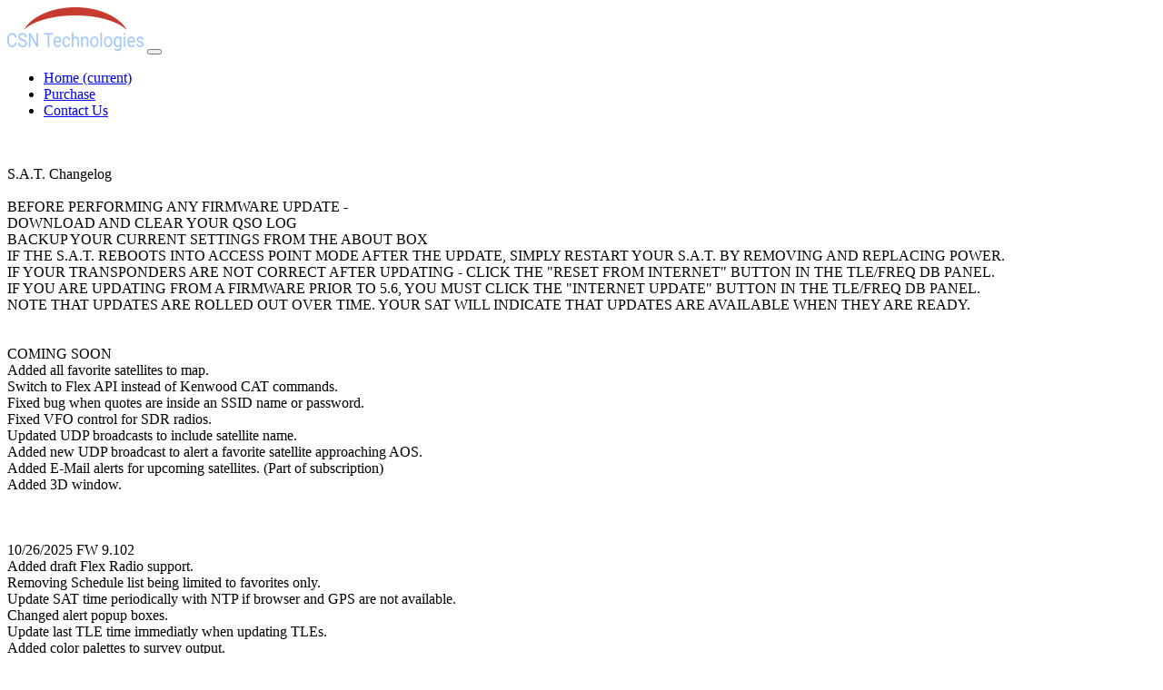

--- FILE ---
content_type: text/html; charset=UTF-8
request_url: http://www.igatemini.com/satchangelog
body_size: 11083
content:
<!DOCTYPE html>
<html lang="en">
<head>

<!-- Google tag (gtag.js) -->
<script async src="https://www.googletagmanager.com/gtag/js?id=G-7978J72G6Q"></script>
<script>
  window.dataLayer = window.dataLayer || [];
  function gtag(){dataLayer.push(arguments);}
  gtag('js', new Date());

  gtag('config', 'G-7978J72G6Q');
</script>

<!-- Google tag (gtag.js) -->
<script async src="https://www.googletagmanager.com/gtag/js?id=AW-11009293012"></script>
<script>
window.dataLayer = window.dataLayer || [];
function gtag(){dataLayer.push(arguments);}
gtag('js', new Date());

gtag('config', 'AW-11009293012');
</script> 

    <title>Satellite Rotator</title>
    <meta charset="utf-8">
    <meta name="viewport" content="width=device-width, initial-scale=1.0">
    <link rel="stylesheet" href="http://www.igatemini.com/css/bootstrap.min.css">
    <link href="http://www.igatemini.com/css/small-business.css" rel="stylesheet">
    <link rel="stylesheet" href="http://www.igatemini.com/css/jquery.jqplot.min.css">
    <link rel="stylesheet" href="http://www.igatemini.com/css/bootstrap-table.min.css">

        
    <script src="http://www.igatemini.com/js/jquery-3.4.1.min.js"></script>
    <script src="http://www.igatemini.com/js/popper.js"></script>
    <script src="http://www.igatemini.com/js/bootstrap.min.js"></script>
    <script src="http://www.igatemini.com/js/bootstrap-table.min.js"></script>
    
    <script src="http://www.igatemini.com/js/jquery.jqplot.min.js"></script>
    <script src="http://www.igatemini.com/js/plugins/jqplot.dateAxisRenderer.min.js"></script>
    <script src="http://www.igatemini.com/js/plugins/jqplot.barRenderer.min.js"></script>
    <script src="http://www.igatemini.com/js/plugins/jqplot.pieRenderer.min.js"></script>
    <script src="http://www.igatemini.com/js/plugins/jqplot.categoryAxisRenderer.js"></script>
    <script src="http://www.igatemini.com/js/plugins/jqplot.pointLabels.js"></script>
    <script src="http://www.igatemini.com/js/plugins/jqplot.canvasOverlay.js"></script>
    <script src="http://www.igatemini.com/js/plugins/jqplot.canvasAxisTickRenderer.min.js"></script>
    <script src="http://www.igatemini.com/js/plugins/jqplot.canvasTextRenderer.min.js"></script>
    <script src="http://www.igatemini.com/js/plugins/jqplot.canvasAxisLabelRenderer.min.js"></script>
    
    <script src="https://www.google.com/recaptcha/api.js" async defer></script>
    </head>


<body>
        <!-- Navigation -->
  <nav class="navbar navbar-expand-lg navbar-dark bg-dark fixed-top">
        <div class="container">
          <a class="navbar-brand" href="/"><img style='width: 150px' src='http://www.igatemini.com/images/logo.png'></a>
          <button class="navbar-toggler" type="button" data-toggle="collapse" data-target="#navbarResponsive" aria-controls="navbarResponsive" aria-expanded="false" aria-label="Toggle navigation">
            <span class="navbar-toggler-icon"></span>
          </button>
          <div class="collapse navbar-collapse" id="navbarResponsive">
            <ul class="navbar-nav ml-auto">
              <li class="nav-item active">
                <a class="nav-link" href="/">Home
                  <span class="sr-only">(current)</span>
                </a>
              </li>
              <li class="nav-item">
                <a class="nav-link" href="/purchase">Purchase</a>
              </li>
              <li class="nav-item">
                <a class="nav-link" href="/contact">Contact Us</a>
              </li>
            </ul>
          </div>
        </div>
      </nav>

<div class="container">
        
<br><br>
<xpre>
S.A.T. Changelog<br><br>BEFORE PERFORMING ANY FIRMWARE UPDATE -<br>DOWNLOAD AND CLEAR YOUR QSO LOG<br>BACKUP YOUR CURRENT SETTINGS FROM THE ABOUT BOX<br>IF THE S.A.T. REBOOTS INTO ACCESS POINT MODE AFTER THE UPDATE, SIMPLY RESTART YOUR S.A.T. BY REMOVING AND REPLACING POWER.<br>IF YOUR TRANSPONDERS ARE NOT CORRECT AFTER UPDATING - CLICK THE "RESET FROM INTERNET" BUTTON IN THE TLE/FREQ DB PANEL.<br>IF YOU ARE UPDATING FROM A FIRMWARE PRIOR TO 5.6, YOU MUST CLICK THE "INTERNET UPDATE" BUTTON IN THE TLE/FREQ DB PANEL.<br>NOTE THAT UPDATES ARE ROLLED OUT OVER TIME. YOUR SAT WILL INDICATE THAT UPDATES ARE AVAILABLE WHEN THEY ARE READY. <br><br><br>COMING SOON<br>Added all favorite satellites to map.<br>Switch to Flex API instead of Kenwood CAT commands.<br>Fixed bug when quotes are inside an SSID name or password.<br>Fixed VFO control for SDR radios.<br>Updated UDP broadcasts to include satellite name.<br>Added new UDP broadcast to alert a favorite satellite approaching AOS.<br>Added E-Mail alerts for upcoming satellites. (Part of subscription)<br>Added 3D window.<br><br><br><br>10/26/2025 FW 9.102<br>Added draft Flex Radio support.<br>Removing Schedule list being limited to favorites only.<br>Update SAT time periodically with NTP if browser and GPS are not available.<br>Changed alert popup boxes.<br>Update last TLE time immediatly when updating TLEs.<br>Added color palettes to survey output.<br>Fixed an incorrectly formatted LAT,LON in the Adif export.<br><br><br>6/26/2025 FW 9.094<br>Improved schedule <br>Schedule satellite list is limited to those you have marked as a favorite.<br>Fix name of HADES-ICM for LotW<br>Fix the CHECK FOR UPDATE button if there is no update available.<br>Initial SPID rotator support. (Untested)<br><br><br>3/7/2025 FW 9.048<br>Added survey for three seperate bands.<br>Add LOTW name change for SONATE-2 to SONATE<br>Add LOTW name change for HADES-R to SO-124<br>Fix Survey for Icom 910.<br><br><br>10/8/2024 FW 9.026<br>Added sky survey feature.<br>Added display of internal and external IP address in network settings panel.<br>Added ability to display up/down link frequenecies not adjusted for doppler.<br>Added ability to handle PSTRotator commands over UDP (port 12000).<br>Satellite status page now indicates if a contact was logged.<br>Updated manual to include Hamlib server and PSTRotator server details.<br><br><br>10/8/2024 FW 8.894<br>Changed from version 2.2 to 3.1 for ADIF export. Added 6 position my_gridsquare.<br>Added Point to Call in CONTROL window.<br>Added more radio power level choices.<br>Change diamond satellite status icon to flags to fix Chrome on Android devices.<br>Added satellite status flags to the breakout Next Passes window.<br>Can drag the map east and west to position your QTH in the center.<br>Polar and Ground chart rotation in seperate window now follows main window.<br>Added a warning when reaching the QSO log limit (128 QSO records max).<br>Fixed Sun and Moon location and footprint on the map.<br>Increased allowed QRZ password to 32 characters.<br>Ability to save a second WiFi point to connect to.<br>Radio Enable button now flashes red when the radio is disabled.<br>Turn DUP off on the radio.<br>Added a warning popup when trying to add a transponder when not tracking a satellite.<br>Allow fractional timezone offsets.<br>Change name on "AZIMUTH" chart in seperate window to "POLAR" to match the main window.<br><br><br>4/7/2024 FW 8.824<br>Added status diamonds to the predict list in the upper right.<br>Added MacLogger support.<br>Sped up initializing the radio when tracking starts.<br>Added Right ascention and declination tracking. Example: Enter Polaris 02h 31m 49.09s, +89° 15′ 50.8″ as 2'31'49.0, 89'15'50.8<br>Improved PST Rotator communication.<br><br><br>2/29/2024 FW 8.814<br>Fixed a rotator bug where it was not reading the position in very specific circumstances. Thanks Lavaal!<br>Fixed a bug where the polar window blinked a bit and the doppler readout sometimes flashed a zero while tracking.<br><br><br>1/7/2024 FW 8.800<br>Fix the satellite position in the polar chart in breakout window.<br>Improved feedback when uploading a custom TLE.<br>Improved reading feedback from PSTRotator.<br>Set downlink on RS-44 FT4 transponder to USB-D (was just USB).<br>Repositioned coordinates when viewing GPS status.<br><br><br>12/18/2023 FW 8.748<br>Fix for pound sign (#) is SSID<br>Fixed "my_gridsquare" field not populating in ADI file.<br>Added new mode FM-N for narrow band FM transmit/receive.<br><br><br>10/17/2023 FW 8.744<br>Option to automatically report satellite status when entering a QSO log entry.<br>Stopped Antenna Enabled button flashing when no rotator is selected.<br>Added DV mode as an option when editing transponders.  (DSTAR already works as a mode)<br>Fix the LCD when manually positioning the rotator or moving to Ready or Park.<br>Fixed Moon and Sun path displaying strangely sometimes.<br>Fixed polar chart when satellite is way below the horizon<br>Fix accuracy of LOS time.<br>Fixed range in periodic UDP tracking packet.<br>Fix for apostrophe in WiFi name.<br>Fixed setting 75% radio power.<br>Fix for catalog numbers shorter than 5 characters.<br><br><br>07/24/2023 FW 8.6<br>Increased the duration of pass report to 7 days for subscribers.<br>Send freq updates to SDR (Hamlib) simultaneously with radio updates.<br>Ability to send satellite status reports to the new CSN Satellite Status Page.<br>Show the satellite status indicator in next passes and VIEW ALL.<br>Changed AOS,LOS time on the LCD from exact time to time to go.<br>Fixed the satellite footprint on the map.<br>Added transponder bandwidth indicator.<br>Added option to not set the radio tuning step.<br>Added point-to lat and lon in manual Control box.<br>Added MY_LAT and MY_LON fields to QSO Log ADIF export.<br>Added "My" call and grid square to polar chart.<br>Added confirm box when setting Min and Max rotator limits.<br>Added UDP Broadcast for AOS,LOS,QSO Log and transponder events.<br>Fixed global RIT setting.<br>Fixed an AM/PM bug when in 24 hour mode.<br>Fix up TEVEL names in the ADIF so they match LOTW.<br>Change radio selection from "Standard Icom" to "Icom 9700/9100"<br>Changed Icom 5100 label to Icom 5100A/E<br>Faster page updates when tracking.<br>Fixed a bug where the time was being set to 1970.<br><br><br>04/19/2023 FW 8.444<br>Fix for Sun tracking<br>Automatically turn off DUP when selecting a transponder.<br>Fix for Hamlib - SDR support.<br>Allow pipe symbol in SSID.<br>Don't command the radio if there are no transponders.<br>Fix for setting data modes on post-pass radio action.<br><br><br>12/18/2022 FW 8.402<br>Small fix when setting simplex uplink modes. (looking at you, Greencube)<br>Set the spectrum scope back to Sub when switching to full duplex.<br>Fix for sat_mode field in ADIF file for simplex modes and HF bands.<br>Fixed bug when adding custom transponders.<br><br><br>11/24/2022 FW 8.300<br>Improvements for Greencube (and simplex transponders in general)<br>Ability to choose PST Rotator stop point. (Right now it's south).<br>Fixed polar chart for some passes of Greencube<br>Fixed setting the filter when setting USB data mode.<br>Fixed second window not honoring the minimum pass setting.<br>Fixed a TBW bug on the web page.<br><br><br>10/21/2022 FW 8.200<br>SDR Support! Tested with Gqrx, SDR++, SDRangle and Cubic SDR. <br>Add OrbTrack as an alternative external satellite map.<br>Added support for DX Commander. (And Dave AA6YQ added the SAT to DX Commander, thanks Dave AA6YQ and Dave N9FN)<br>Fix when there is a number sign in WiFi or QRZ password.<br>Fix when clicking QRZ Lookup from the popup window.<br>Fixed a bug when clicking a future pass that is not the very next pass.<br>Fixed antenna flipping when in contniuous mode.<br>Remove checkbox from Sun and Moon in the VIEW ALL screen since they cannot be saved as favorites.<br>Send to raw NMEA GPS strings to the network on TCP port 2947.<br>Changed footprint line to yellow so it's easier to see.<br>Add a way to temporally disable your SAT subscription.<br>Allow PST Rotator to go all the way to 180 degrees elevation. (Was limited to 90)<br>NEXT PASSES will no longer disable the schedule.<br><br><br>8/1/2022 FW 8.008<br>When updating TLEs, immediatly shows the last and next download date without having to refresh the page.<br>Added verification when saving any settings. (internal error checking)<br>Date format in second window is now correct.<br>Added a "Forget Network" button to clear WiFi settings.<br>Added a GPS status windows so you can see the GPS satellites and signal strength. (For GPS enabled SATs)<br>Change GPS indicator on LCD to always show the letters "GPS". An asterisk indicates a GPS lock. (For GPS enabled SATs)<br>Fixed wrong transponder selection when radio set to Enabled after being set to Disabled.<br>Fix rotator jog button when the rotator type is PstRotator.<br>Fix the HTTP keep-alive header.<br><br><br>6/16/2022 FW 7.042<br>Added ACLog support. Thanks Scott N3FJP!<br>Properly alphabetize the satellites in the VIEW ALL list. (Finally!)<br>Improved performance.<br>Add up/down arrow in NEXT PASSES to show if the satellite is coming up or going down.<br>Add a sun/moon icon to show if the satellite is in sunlight or not.<br>Read radio power and TBW.<br>Improved layout of radio control buttons (Power, PL, Modes, etc...)<br>The ANT ENABLE button flashes red when the rotator is disabled.<br>Fixed bug when re-enabling the radio after it has been disabled.<br>Add message if there is no new FW update found when you click CHECK FOR UPDATE<br>Fix a date format issue when in UTC mode.<br>Changed enabled/disabled button so they're easier to read for the colorblind.<br>Slightly change report header.<br>Next Passes are disabled while tracking so you don't accidentally stop your current tracking session.<br>Pre-position the antenna at AOS AZ instead of tracking AZ below the horizon before AOS.<br>Fixed bug that caused duplicate entries in the pass log.<br>Added a "Quick CW" button that allows you to switch the radio into CW mode and back.<br>Improved Hamlib server support.<br><br><br>3/31/2022 FW 5.668<br>Add support to send QSO entries directly to Ham Radio Deluxe, Log4OM, DXKeeper and N1MM. And other UDP/ADIF compatable loggers (untested).<br>Add ability to choose which transponder is activated first when tracking a satellite.<br>Satellite passes now end at -2 degrees elevation instead of exactly 0 degrees to allow a bit more time.<br>You can now double click on the various panels to open then second window.<br>Sat mode in the ADIF file is now UV or VU.<br>Added radio choice for Icom 910H.<br>Change LILACSAT-2 to CAS-3H in the ADIF file so it's accepted by LOTW.<br>Remove NOTES from ADIF file because it was redundant with COMMENT field.<br>Improved VFO knob tuning.<br><br><br>3/15/2022 FW 5.644<br>Remove password feature.<br>Fix lowercase callsigns in QSO log when logged from seperate window.<br><br><br>3/7/2022 FW 5.642<br>Further improvements to PST Rotator.<br>Fix to prevent security lockouts when updating firmware.<br><br><br><br>3/6/2022 FW 5.640 <br>Add receive frequency to ADIF file. (Download and clear your QSO log before updating to this version.)<br>Switch to a much higher resolution map when connected to the internet.<br>Automatically load saved schedule when powered up. (Schedule not enabled, just loaded)<br>Handle the new Private Network Access HTTP protocol.<br>Add "Update Available" to window title when a new firmware is available.<br>Fixed a maximum elevation bug with the G5600.<br>The SAT will now automatically enable the SUB vfo if it's not already enabled.<br>Corrected ADIF export for PKT mode contacts.<br>The SAT will automatically set the clock on your radio (Tested with Icom IC-9700).<br>Continue tracking satellites until -2 degress after LOS (instead of 0 degrees).<br>PstRotator improvements.<br>Added toggle button on map to show and hide the ground track.<br>Added ability to open second window by double clicking on the main window panels.<br>Added ability to password protect the S.A.T. interface.<br>Fixed a time display bug that showed 12pm as 00am.<br>The About box and browser title bar will now indicate when a firmware update is available.<br><br><br>1/16/2022 FW 5.620 - IF YOU ARE UPDATING FROM A FIRMWARE PRIOR TO 5.6, YOU MUST CLICK THE "INTERNET UPDATE" BUTTON IN THE TLE/FREQ DB PANEL<br>Dont allow global RIT when the RIT value is zero. (When editing a transponder)<br>Silence the AOS alarm for satellites that will never rise for your location. Example - IO-86 in upper northern lattitudes.<br>Disable the AUTO-CAl button if the rotator doesn't support it.<br>For FT4 contacts in the ADIF file - set mode to MFSK and submode to FT4. (The transponder must contain "FT4" somewhere in the name)<br>Simplified the time format settings. Now just one global setting in the LOCATION tab.<br>Added warning when factory resetting the frequency database.<br><br><br>1/8/2022 FW 5.610 - IF YOU ARE UPDATING FROM A FIRMWARE PRIOR TO 5.6, YOU MUST CLICK THE "INTERNET UPDATE" BUTTON IN THE TLE/FREQ DB PANEL<br>Fixed small bug when too many favorites are selected.<br><br><br>1/5/2022 FW 5.600 - AFTER PERFORMING AN UPDATE FROM 5.40 or 5.41 TO THIS VERSION YOU MUST CLICK THE "INTERNET UPDATE" BUTTON IN THE TLE/FREQ DB PANEL<br>S.A.T. Manual has been updated to include the new features.<br>Changed the SATs access point name from "Rotator" to "CSN_SAT"<br>Ability to edit, add, download, and upload transponders.<br>Add PL and RIT to transponder database so they can be automatically set.<br>Added after-pass radio settings. Restore previous state, set memory channel or custom freq, mode & PL.<br>Seperated the TLE updates and transponder database updates.<br>Change TLE button label to "TLE/FREQ DB" since they're now seperate.<br>Firmware update button label changed to 'CHECK FOR UPDATE'<br>Added visual feedback when NEXT PASSES is pressed.<br>Radio is no longer automatically enabled if it was manually disabled.<br>Pass schedule honors minimum elevation setting.<br>Fixed QRZ lookup from second window.<br>Fixed G5600 selection switching to G5400.<br>Added option to show all times in UTC instead of local time.<br>Fixed missing 75% radio power option.<br><br><br><br>10/27/2021 FW Ver. 5.400<br>Fixed Amsat TLE URL by requesting they don't use chunked data.<br>Added warning that the QSO log can be corrupted during a firmware update.<br>Added ability to save and restore S.A.T. settings.<br>NEXT PASSES now shows up to 8 hours of passes and includes multiple satellite passes of the same satellite.<br>Improved future report speed - increased prediction from 2 to 3 days (72 hours).<br>Added more checking to protect against invalid TLE files.<br>Turn off PL tone when switching transponders.<br>No longer resetting RIT to zero when switching transponders. (Unless the band changes)<br>LCD alternates serial number and copyright notice on last line when SAT is idle.<br>Removed empty space at the bottom of the popup window.<br>If "-D" is seen in the radio mode then the data mode will be set on the radio.<br>Rotator will start moving before AOS at -5 degrees below the horizon. Was at -3 before.<br>Add DV and RTTY to radio mode choices.<br>If CW mode is selected the tuning step is set to 10Hz instead of 100Hz.<br>Fixed small bug when doing a QRZ lookup when the name and password is not set.<br>QSO Log - QRZ Lookup can now handle slashes in the callsign.<br><br><br>6/21/2021 FW Ver. 5.312<br>Improved colors for iPhone, iPad devices<br>Fixed marking QTH on world map.<br>Added CW-R radio mode choice.<br>Fixed saving TLE url. Use: http://www.csntechnologies.net/SAT/nasabare.txt<br><br><br>6/5/2021 FW Ver. 5.301<br>Fixed small bug in QSO log in second window.<br>Renamed CALL LOG button to QSO LOG<br><br><br>6/2/2021 FW Ver. 5.300<br>Added rotator auto calibration<br>Added Transmit Bandwidth option in radio panel<br>Added current wind speed and direction in status area. (uses OpenWeatherMap)<br>Add QRZ lookup in the call log.<br>Better support for Icom 7100.<br>Added AZ & EL labels to satellite and antenna postions in main INFO section.<br>Fixed column headers in pass report.<br>Change FUTURE button label to NEXT PASSES to more accurately define what the button does<br>Change hyperlink colors so they're easier to read.<br>Added time to the filename when you download the Call Log.<br><br><br>4/9/2021 - FW Ver. 5.240<br>Fixed the automatic park/ready bug.<br>Show WiFi status on LCD instead of serial number.<br>Allow saving grid square for manual control.<br>Removed "(None)" in Wifi list.<br>Option to display AOS/LOS in 24 hour time on the LCD<br>Added the Moon to the prediction report.<br>Added a new rotator style for the G5500 that limits it to 360AZ and 90EL.<br>Added the Mars Reconnaissance Orbiter to the TLE list. ;)<br><br><br>2/18/2021 FW Ver. 5.236 Dash Ver. 3.275<br>Move dashboard and map into the firmware so it's not dependent on the filesystem.<br>Fixed the LCD dimming function<br>Improved the recovery option.<br>Removed the blue world map to make room for other improvements.<br><br><br>2/14/2021 FW Ver. 5.234 Dash Ver. 3.275<br>Important update! - Added a recovery mode in case the flash filesystem suffers from corruption.<br>Fixed Park/Ready Bug<br><br><br>1/24/2021 FW Ver. 5.230 Dash Ver. 3.275<br>You can choose what you want the antenna to do after a pass - Nothing, Park, or Ready.<br>Fixed a bug when uploading custom TLE file that causes a bunch of dashes to show as a satellite.<br>Clear transponder list in between scheduled satellites.<br>Fixed "Future Passes" showing the same satellite over and over.<br><br><br>1/15/2021 FW Ver. 5.226 Dash Ver. 3.268<br>Fixed the sound in the browser.<br>Fixed the schedule using the AOS Alarm time.<br><br><br>1/5/2021 FW Ver. 5.225 Dash Ver. 3.267<br>Play the AOS Alarm in your Web Browser, the S.A.T or both. No mobile browsers. (Maybe?)<br>The ground track was looking a bit rough, smoothed it out a bit.<br><br><br>1/5/2021 FW Ver. 5.223 Dash Ver. 3.261<br>Alarm has been changed to TIME instead of degrees.<br>Scheduled satellites now honor the alarm time.<br>You can now choose hours or orbits for ground track duration.<br><br><br>1/1/2021 FW Ver. 5.220 Dash Ver. 3.259<br>Click and drag on AZ chart to rotate orientation.<br>Click and draw on Ground change to slide left and right.<br><br><br>12/22/2020 FW Ver. 5.220 Dash Ver. 3.254<br>Removed extra date in the footer of pass report.<br>Fixed saving the rotator quality setting<br><br><br>12/22/2020 FW Ver. 5.218 Dash Ver. 3.254<br>Added documentation for new features to online user manual.<br><br><br>12/21/2020 FW Ver. 5.218 Dash Ver. 3.254<br>Added ability to manually point the rotator by grid square.<br>Added feature to change VFO frequencies only when they change by a set amount instead of a set interval.<br>Added support for Icom 820H/821H<br>Added LCD brightness control if your hardware supports it.<br>A more complete factory reset.<br><br><br>12/11/2020 FW Ver. 5.208 Dash Ver. 3.243<br>Add satellite tracking schedule with ability to save.<br>Switch radio out of Sat mode automatically.<br>Add a pass report. Download a report of future passes.<br>Fixed a bug that incorrectly set the radio mode in very specific conditions.<br>Fixed a bug where the minimum pass setting was not honored viewing future passes.<br><br><br>11/27/202/ FW Ver. 5.144 Dash Ver. 3.205<br>Bug - Fixed missing satellite name in new info page.<br><br><br>11/27/202/ FW Ver. 5.144 Dash Ver. 3.204<br>Added multiple window/monitor support.<br>Added a satellite pass log. Shows a history of the last 20 passes that were tracked and rose above the horizon.<br>Added link to QRZ.com in call log.<br>Added ablity to delete QSO log entries.<br>Added a highlight so you know when you've clicked a transponder.<br>Added link the the user manual in the About box.<br><br><br>11/21/202/ FW Ver. 5.140 Dash Ver. 3.195<br>Adding metric or imperial option for LCD display.<br>Fixed a bug for pound signs (#) in WiFi passwords.<br><br><br>11/20/202/ FW Ver. 5.130 Dash Ver. 3.190<br>Fixed a bug tracking satellites that never AOS in your area.<br><br>11/20/202/ FW Ver. 5.129 Dash Ver. 3.190<br>Added option to prevent antenna flipping.<br>Added an Enable button to temporarily pause the rotator.<br>Added a link to SatNOGS map page.<br>Network list autmatically refreshed visible networks when opened.<br>WiFi password is now visible when you enter it.<br>Continuous mode must be selected with each new satellite.<br>Improvements to Wifi connections.<br>improvements to G5500 > 360 degrees.<br>Improved web page traffic.<br>Fixed a bug when no rotator is connected but is active in settings.<br><br>11/16/2020 FW Ver. 5.119 Dash Ver. 3.184<br>Bug fixes.<br><br><br>11/15/2020 FW Ver. 5.116 Dash Ver. 3.178<br>New widescreen display. If you want the old page add "/old" to the address in your browser.<br>Adding logging with ADIF export.<br>Added Moon tracking. Search for "Moon"<br>Reset RIT to zero when selecting a transponder.<br>Map is clickable in wide dashboard to switch to the line map.<br>Rotator volts are now also displayed on the Dashboard, in the Rotator setup panel. <br>Show all 3 digits of the firmware version on the LCD, instead of just 2.<br>Cleared up instruction when VOLTS is clicked.<br>Display MAC address on Network Panel<br>Removed 'Ports' from network page. Not needed.<br>Fixed a bug when searching for satellite that has spaces in the name.<br>Fixed a stray clock showing in the map when no track time was set.<br>If searching by catalog number, the sat name will be displayed if it's found.<br><br>Knows issues:<br>ADIF satellite name come from the TLE file and may match with accepted LoTW satellite<br>names. Example - ISS in TLE but is ARISS for LoTW.<br>Moon Lat and Lon is not yet computed.<br>The device sometime needs to be powered off and on after a firmware update.<br><br><br>11/2/2020 FW Ver. 5.088 Dash Ver. 3.151<br>Fixed issue with Park and Ready<br>Fixed issue connecting to access points with spaces in the name<br>Add trial widescreen Dashboard. Add /wide to dashboard address.<br><br><br>10/27/2020 FW Ver. 5.084 Dash Ver. 3.144<br>Now sets the DATA mode for transponders in AFSK, SSTV, etc.<br>Further improvements to radio communications.<br>Fixed support for the G5400 and G5600 rotators.<br>Added CLOSE buttons to all setting panels.<br>Added a link to the changelog in the about box.<br>Added version numbers to the change log. ;)<br><br><br>10/19/2020 FW Ver. 5.056 Dash Ver. 3.138<br>Fixed an extra character showing up on the LCD when tracking.<br>Improved responsiveness when the S.A.T. cannot properly communicate with the radio.<br>Fixed a bug where Android devices did not properly send the correct time.<br><br><br></xpre>


</div>


<!-- Footer -->
        <footer class="py-2 bg-dark fixed-bottom">
                <div class="container">
                  <p class="m-0 text-center text-white">Copyright &copy; CSN Technologies Inc. 2026</p>
                </div>
                <!-- /.container -->
              </footer>
</body>
</html>
